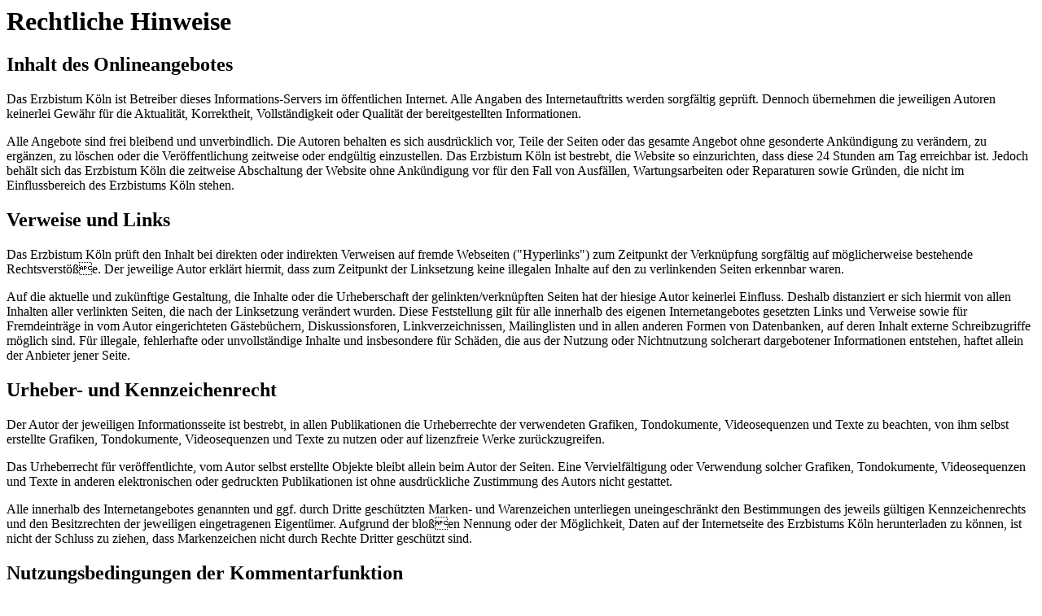

--- FILE ---
content_type: text/html;charset=utf-8
request_url: https://www.abteigemeinden.de/system/modules/de.erzbistumkoeln.v8.template/pages/legalnotice.html?__locale=de&uri=/Koeb-Im-Alten-Rathaus/Angebote_Ausleihe/benutzungsordnung/index.html&site=/sites/seelsorgebereich-brauweiler-geyen-sinthern&template=v8&device=desktop
body_size: 2441
content:
<div class="ap ap-privacy-policy pivot view-article colorbox-panel">
<div class="ap ap-section ap-legaltext" >
    <h1>Rechtliche Hinweise</h1><div class="row">
                <div class="col-xs-12">
                    <h2 class="subheadline" >Inhalt des Onlineangebotes</h2><p>Das Erzbistum Köln ist Betreiber dieses Informations-Servers im öffentlichen Internet. Alle Angaben des Internetauftritts werden sorgfältig geprüft. Dennoch übernehmen die jeweiligen Autoren keinerlei Gewähr für die Aktualität, Korrektheit, Vollständigkeit oder Qualität der bereitgestellten Informationen.</p>
<p>Alle Angebote sind frei bleibend und unverbindlich. Die Autoren behalten es sich ausdrücklich vor, Teile der Seiten oder das gesamte Angebot ohne gesonderte Ankündigung zu verändern, zu ergänzen, zu löschen oder die Veröffentlichung zeitweise oder endgültig einzustellen. Das Erzbistum Köln ist bestrebt, die Website so einzurichten, dass diese 24 Stunden am Tag erreichbar ist. Jedoch behält sich das Erzbistum Köln die zeitweise Abschaltung der Website ohne Ankündigung vor für den Fall von Ausfällen, Wartungsarbeiten oder Reparaturen sowie Gründen, die nicht im Einflussbereich des Erzbistums Köln stehen.</p></div>
            </div>
        <div class="row">
                <div class="col-xs-12">
                    <h2 class="subheadline" >Verweise und Links</h2><p>Das Erzbistum Köln prüft den Inhalt bei direkten oder indirekten Verweisen auf fremde Webseiten ("Hyperlinks") zum Zeitpunkt der Verknüpfung sorgfältig auf möglicherweise bestehende Rechtsverstöße. Der jeweilige Autor erklärt hiermit, dass zum Zeitpunkt der Linksetzung keine illegalen Inhalte auf den zu verlinkenden Seiten erkennbar waren.</p>
<p>Auf die aktuelle und zukünftige Gestaltung, die Inhalte oder die Urheberschaft der gelinkten/verknüpften Seiten hat der hiesige Autor keinerlei Einfluss. Deshalb distanziert er sich hiermit von allen Inhalten aller verlinkten Seiten, die nach der Linksetzung verändert wurden. Diese Feststellung gilt für alle innerhalb des eigenen Internetangebotes gesetzten Links und Verweise sowie für Fremdeinträge in vom Autor eingerichteten Gästebüchern, Diskussionsforen, Linkverzeichnissen, Mailinglisten und in allen anderen Formen von Datenbanken, auf deren Inhalt externe Schreibzugriffe möglich sind. Für illegale, fehlerhafte oder unvollständige Inhalte und insbesondere für Schäden, die aus der Nutzung oder Nichtnutzung solcherart dargebotener Informationen entstehen, haftet allein der Anbieter jener Seite.</p></div>
            </div>
        <div class="row">
                <div class="col-xs-12">
                    <h2 class="subheadline" >Urheber- und Kennzeichenrecht</h2><p>Der Autor der jeweiligen Informationsseite ist bestrebt, in allen Publikationen die Urheberrechte der verwendeten Grafiken, Tondokumente, Videosequenzen und Texte zu beachten, von ihm selbst erstellte Grafiken, Tondokumente, Videosequenzen und Texte zu nutzen oder auf lizenzfreie Werke zurückzugreifen.</p>
<p>Das Urheberrecht für veröffentlichte, vom Autor selbst erstellte Objekte bleibt allein beim Autor der Seiten. Eine Vervielfältigung oder Verwendung solcher Grafiken, Tondokumente, Videosequenzen und Texte in anderen elektronischen oder gedruckten Publikationen ist ohne ausdrückliche Zustimmung des Autors nicht gestattet.</p>
<p>Alle innerhalb des Internetangebotes genannten und ggf. durch Dritte geschützten Marken- und Warenzeichen unterliegen uneingeschränkt den Bestimmungen des jeweils gültigen Kennzeichenrechts und den Besitzrechten der jeweiligen eingetragenen Eigentümer. Aufgrund der bloßen Nennung oder der Möglichkeit, Daten auf der Internetseite des Erzbistums Köln herunterladen zu können, ist nicht der Schluss zu ziehen, dass Markenzeichen nicht durch Rechte Dritter geschützt sind.</p></div>
            </div>
        <div class="row">
                <div class="col-xs-12">
                    <h2 class="subheadline" >Nutzungsbedingungen der Kommentarfunktion</h2><p>Wird auf einer Website eine Kommentarfunktion angeboten, steht es jedem Besucher frei, diese zu nutzen und seinen Kommentar zu veröffentlichen. Die Anbieter erwarten mit dieser Funktion einen offenen, freundschaftlichen und respektvollen Dialog. Bitte achten Sie darauf, dass in Ihrem Beitrag ein fairer und sachlicher Ton herrscht. Wer hiergegen verstößt, wird von der Nutzung der Kommentarfunktion ausgeschlossen. Eine Nutzung der Kommentarfunktion zu kommerziellen Zwecken ist nicht erlaubt. Der Anbieter behält sich vor, Beiträge, die werblichen, strafbaren, beleidigenden oder anderweitig inakzeptablen Inhalts sind, nicht freizuschalten und zu löschen. Dazu gehören sowohl Beiträge, die mit dem jeweiligen Thema nichts zu tun haben, als auch reine Zustimmungskommentare. Die Redaktion hat außerdem das Recht, Themen und Beiträge zu bearbeiten, zu verschieben oder Diskussionen zu schließen. Beiträge können der Moderation unterliegen, daher können Verzögerungen beim Erscheinen auftreten. Benachrichtigungen über nicht freigeschaltete oder gelöschte Beiträge erfolgen aus organisatorischen Gründen nicht. Sollten Sie auf Beiträge stoßen, deren Inhalt Ihnen zweifelhaft erscheint, wenden Sie sich bitte an den Anbieter der jeweiligen Website.</p>
<p>Auf das Posten von Bildern muss verzichtet werden. Darüber hinaus sollten keine langen Kopien von Quellen gepostet werden. Das Urheberrecht für die Beiträge, soweit diese urheberrechtsschutzfähig sind, verbleibt grundsätzlich beim Verfasser - mit der Einschränkung, dass der Verfasser dem Anbieter der Kommentarfunktion mit dem Einstellen seines Beitrags das Recht gibt, den Beitrag dauerhaft auf der Seite vorzuhalten. Jede Veröffentlichung der Beiträge durch Dritte bedarf jedoch der Zustimmung des Verfassers.</p>
<p>Ihre angegebene E-Mail-Adresse kann für andere Besucher und Leser der Kommentare nicht sichtbar geschaltet werden. Für technischen Problemen und Fragen ist der Anbieter der jeweiligen Seite zuständig.</p></div>
            </div>
        <div class="row">
                <div class="col-xs-12">
                    <h2 class="subheadline" >Salvatorische Klausel</h2><p>Sofern Teile oder einzelne Formulierungen dieses Textes der geltenden Rechtslage nicht, nicht mehr oder nicht vollständig entsprechen sollten, bleiben die übrigen Teile des Dokumentes in ihrem Inhalt und ihrer Gültigkeit davon unberührt.</p></div>
            </div>
        </div>

</div>
